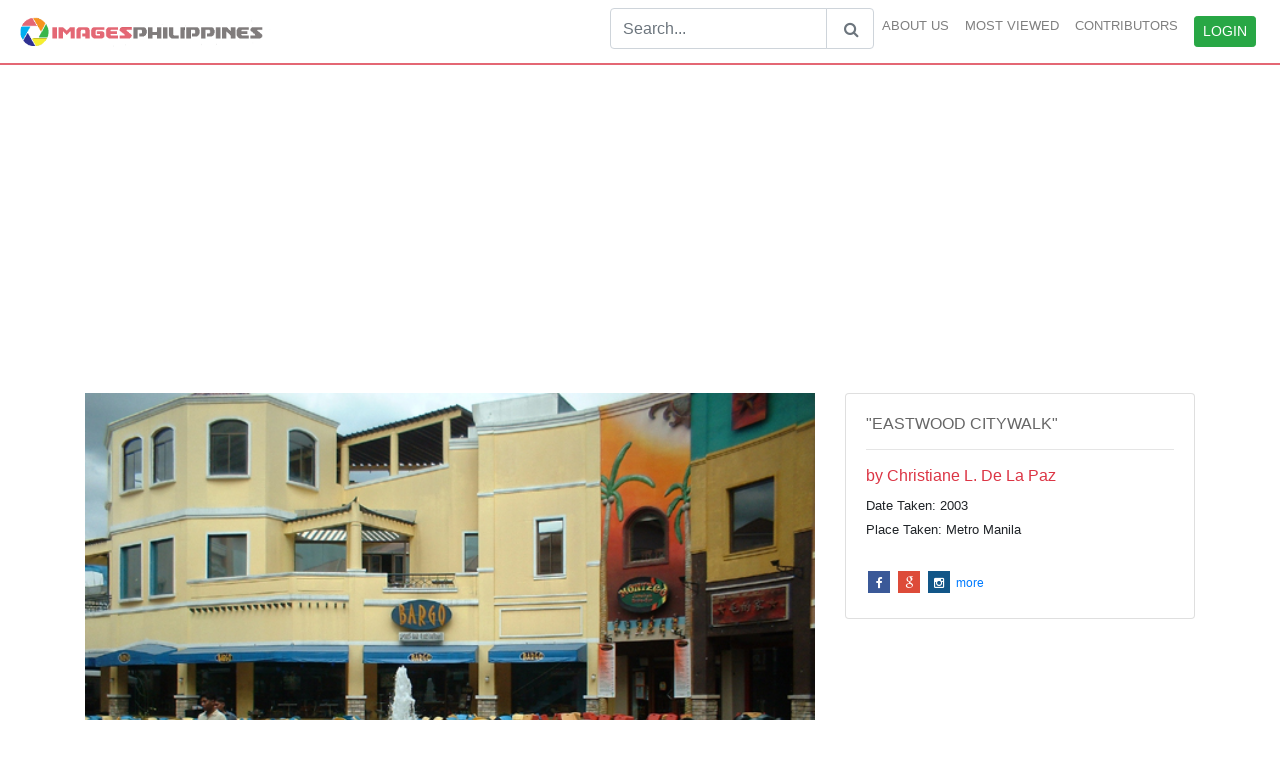

--- FILE ---
content_type: text/html; charset=UTF-8
request_url: http://www.imagesphilippines.com/viewimage.php?id=505
body_size: 4691
content:
<!DOCTYPE html>
<html>
<head>
    
    <!-- Global site tag (gtag.js) - Google Analytics -->
	<script async src="https://www.googletagmanager.com/gtag/js?id=UA-454690-2"></script>
	<script>
	 window.dataLayer = window.dataLayer || [];
	 function gtag(){dataLayer.push(arguments);}
	 gtag('js', new Date());

	 gtag('config', 'UA-454690-2');
	</script>
	

	
	

  <title>"Eastwood Citywalk" 
Photographer/Artist: Christiane L. De La Paz 
Date Taken: 2003 
Place Taken: Metro Manila</title>
  <META name="keywords" content="RestaurantsCities/urbanLibisFountainsChairsCityWalkLandmarks">
  <meta name="viewport" content="width=device-width, initial-scale=1">
  <META http-equiv="cache-control" content="no-cache" />
	<META http-equiv="imagetoolbar" content="no" />
	<META http-equiv="imagetoolbar" content="false" />
	<META NAME="copyright" CONTENT="The html code of this web site is Copyright 2002-2010  - EACOMM Corporation All rights reserved." />
	<META NAME="ROBOTS" content="ALL" />
	<META NAME="ROBOTS" CONTENT="index all, follow all" /> 
	<meta name="date" content="September 10 2018 11:02:56"/>
	<meta http-equiv="Content-Type" content="text/html; charset=iso-8859-1" />
	<meta http-equiv="imagetoolbar" content="no" />
	<meta http-equiv="imagetoolbar" content="false" />
	
  <link rel="stylesheet" href="https://maxcdn.bootstrapcdn.com/bootstrap/4.0.0/css/bootstrap.min.css">
  <script src="https://ajax.googleapis.com/ajax/libs/jquery/3.3.1/jquery.min.js"></script>
  <script src="https://cdnjs.cloudflare.com/ajax/libs/popper.js/1.12.9/umd/popper.min.js"></script>
  <script src="https://maxcdn.bootstrapcdn.com/bootstrap/4.0.0/js/bootstrap.min.js"></script>
  <link rel="stylesheet" href="./assets/css/viewimages.css">
  <link rel="stylesheet" href="./assets/css/top_down.css">
  <link rel="stylesheet" href="https://cdnjs.cloudflare.com/ajax/libs/font-awesome/4.7.0/css/font-awesome.min.css">
  <link rel="stylesheet" href="https://cdnjs.cloudflare.com/ajax/libs/font-awesome/4.3.0/css/font-awesome.min.css">
  <link rel="stylesheet" href="https://fonts.googleapis.com/css?family=Lato:300,400,700">
  <link rel="stylesheet" href="./style.css">
  
  <style type="text/css">
  	
	.social_icon a{
	  	font-size: 12px;
	}

  </style>

</head>
<body style="background-color: white">

<nav class="navbar navbar-expand-lg navbar-light">
  <a class="navbar-brand" href="./"><img src="./assets/imagesphilippineslogo.png" style="width:100%;max-width:260px;"/></a>
    <button type="button" class="navbar-toggler" data-toggle="collapse" data-target="#imagesnavbar"> 
   <b class="navbar-toggler-icon"></b>
  </button>
  
  <div class="collapse navbar-collapse justify-content-end" id="imagesnavbar" style="font-size:13px;font-weight:500">
    <div class="navbar-nav">
     <hr>
      	<form  action = "searchimage.php" method = "get">
        	<div class="input-group" >
		        <input type="text" class="form-control" placeholder="Search..." name = "search">
		        <div class="input-group-append">
		           <button class="btn btn-outline-secondary" type="submit" style = "border:1px solid #ced4da"><i id = 'search-icon' class="fa fa-search"></i></button>
		        </div>
        	</div>
        </form>	
      <a class="nav-item nav-link" href="aboutimages.php">ABOUT US</a>
      <a class="nav-item nav-link" href="mostviewed.php">MOST VIEWED</a>
      <a class="nav-item nav-link" href="contributors.php">CONTRIBUTORS</a>
            <a class="nav-item nav-link" id ="ClickLogin"><button class="btn btn-success btn-sm" type="button">LOGIN</button></a>

          </div>
  </div>
</nav>
	
	
	<div class="container">
	  <br>
		<div class="title">
			<ins class="adsbygoogle"
				style="display:block;"
				data-ad-client="ca-pub-0545130760419979"
				data-ad-slot="1303879728"
				data-ad-format="auto"
				data-full-width-responsive="true"
			>
			</ins>
			<br>
		</div>
	  <div class="panel panel-default">
	  	<div class="row">
		  	<div class="col-sm-8" style = "padding-bottom:30px;">
		    	<img src="https://storage.googleapis.com/imagesphilippines.com/images/010803_132644.jpg" class="img-fluid" alt="Responsive image" width="100%">		    	</p>
		    	<a href = "photographer.php?authorid=81" class="btn btn-default text-white" id = "row_1">View Other Works by 
		    		Christiane L. De L...		    			
		    		</a>
		    </div>	    
		    <div class="col-sm-4" id = "summary">
		    	<div class="card">
				  <div class="card-body">
				    <h6 style = "color:#666666">
						"EASTWOOD CITYWALK"<BR />
 						<hr>	
				    </h6>
				    <h6 class="text-danger">by Christiane L. De La Paz</h6>
				    <small>
				    	Date Taken: 2003<br />
Place Taken: Metro Manila				    </small>
					<div class="social_icon">				    
				      <a href="#" class="fa fa-facebook"></a>
				      <a href="#" class="fa fa-google"></a>
				      <a href="#" class="fa fa-instagram"></a>
				      <a href="#" class="">more</a>
					</div>
				  </div>
				</div><br>
						<ins class="adsbygoogle"
						    style="display:block;"
						    data-ad-client="ca-pub-0545130760419979"
						    data-ad-slot="1303879728"
						    data-ad-format="auto"
						    data-full-width-responsive="true"
						    >
					    </ins>
		    </div>
		    	<br>
							<div class="col-sm-3 hoverimage ht-250 offset-sm-4">
								<a href = "./viewimage.php?id=3234">
								<img src="https://storage.googleapis.com/imagesphilippines.com/images/020205_141407.jpg" alt="Responsive image" width="100%" height = "200px">
								<div class="overlay">
						        <small class="text">"City Rush"<br />
Photographer/Artist: Willy Lorenzana<br />
Date Taken: 2004<br />
Place Taken: Bicutan					<br />
	</small>
						      	</div>
						      	</a>
						    </div><br>
							<div class="col-sm-3 hoverimage ht-250 offset-sm-4">
								<a href = "./viewimage.php?id=3208">
								<img src="https://storage.googleapis.com/imagesphilippines.com/images/020105_184156.jpg" alt="Responsive image" width="100%" height = "200px">
								<div class="overlay">
						        <small class="text">"Nightshot of UST Main Building"<br />
Photographer/Artist: Michelle Santos<br />
Date Taken: 2004<br />
Place Taken: Metro Manila<br />
(available in 230 dpi)<br />
							<br />
							<br /></small>
						      	</div>
						      	</a>
						    </div><br>
							<div class="col-sm-3 hoverimage ht-250 offset-sm-4">
								<a href = "./viewimage.php?id=4486">
								<img src="https://storage.googleapis.com/imagesphilippines.com/images/120105_174238.jpg" alt="Responsive image" width="100%" height = "200px">
								<div class="overlay">
						        <small class="text">&#34;falls&#34;<br />
Photographer/Artist: Antonette Amora<br />
Date Taken: 2005<br />
Place Taken: hagimit, samal city</small>
						      	</div>
						      	</a>
						    </div><br>
							<div class="col-sm-3 hoverimage ht-250 offset-sm-4">
								<a href = "./viewimage.php?id=1531">
								<img src="https://storage.googleapis.com/imagesphilippines.com/images/082103_132949.jpg" alt="Responsive image" width="100%" height = "200px">
								<div class="overlay">
						        <small class="text">Photographer/Artist: Samuel Peralta De Leon <br />
Date Taken: 2003<br />
Place Taken: Leyte<br />
</small>
						      	</div>
						      	</a>
						    </div><br>
							<div class="col-sm-3 hoverimage ht-250 offset-sm-4">
								<a href = "./viewimage.php?id=894">
								<img src="https://storage.googleapis.com/imagesphilippines.com/images/022703_123142.jpg" alt="Responsive image" width="100%" height = "200px">
								<div class="overlay">
						        <small class="text">"Hanging Coffins in Sagada's Limestone Cliffs"<br />
Photographer/Artist: Sidney D. Perez<br />
Date Taken: 1999<br />
Place Taken: Sagada, Mountain Province</small>
						      	</div>
						      	</a>
						    </div><br>
							<div class="col-sm-3 hoverimage ht-250 offset-sm-4">
								<a href = "./viewimage.php?id=4279">
								<img src="https://storage.googleapis.com/imagesphilippines.com/images/091305_033556.jpg" alt="Responsive image" width="100%" height = "200px">
								<div class="overlay">
						        <small class="text">&#34;Sta Monica Church, Sarrat&#34;<br />
Photographer/Artist: Mike Torres<br />
Date Taken: 2005<br />
Place Taken: Ilocos Norte<br />
</small>
						      	</div>
						      	</a>
						    </div><br>
							<div class="col-sm-3 hoverimage ht-250 offset-sm-4">
								<a href = "./viewimage.php?id=3332">
								<img src="https://storage.googleapis.com/imagesphilippines.com/images/020805_100022.jpg" alt="Responsive image" width="100%" height = "200px">
								<div class="overlay">
						        <small class="text">administration building<br />
Photographer/Artist: findelle de jesus<br />
Date Taken: 2002<br />
Place Taken: feu morayta				<br />
							<br />
							</small>
						      	</div>
						      	</a>
						    </div><br>
							<div class="col-sm-3 hoverimage ht-250 offset-sm-4">
								<a href = "./viewimage.php?id=1431">
								<img src="https://storage.googleapis.com/imagesphilippines.com/images/071603_143916.jpg" alt="Responsive image" width="100%" height = "200px">
								<div class="overlay">
						        <small class="text">"Gazebo"<br />
Photographer/Artist: Cielo Anne Zarraga Vaflor<br />
Date Taken: 2002<br />
Place Taken: Metro Manila</small>
						      	</div>
						      	</a>
						    </div>		    	<div class="container">
			      <div class="row">
				    <div class="col md-12 nav_list">
				    	<center><h5>Browse by Categories</h5></center>
				    	<hr>
				    	<center>	
				    		<!-- searchimage.php?search= -->
				    	<ul style = 'list-style-type:none' class='list-inline'><li style = 'padding:1% 1%' class='list-inline-item'><a href = 'searchimage.php?search=restaurants'>Restaurants</a></li><li style = 'padding:1% 1%' class='list-inline-item'><a href = 'searchimage.php?search=cities/urban'>Cities/urban</a></li><li style = 'padding:1% 1%' class='list-inline-item'><a href = 'searchimage.php?search=libis'>Libis</a></li><li style = 'padding:1% 1%' class='list-inline-item'><a href = 'searchimage.php?search=fountains'>Fountains</a></li><li style = 'padding:1% 1%' class='list-inline-item'><a href = 'searchimage.php?search=chairs'>Chairs</a></li><li style = 'padding:1% 1%' class='list-inline-item'><a href = 'searchimage.php?search=city'>City</a></li><li style = 'padding:1% 1%' class='list-inline-item'><a href = 'searchimage.php?search=walk'>Walk</a></li><li style = 'padding:1% 1%' class='list-inline-item'><a href = 'searchimage.php?search=landmarks'>Landmarks</a></li></ul> 
				    	</center>
				    	<ins class="adsbygoogle"
							style="display:block;padding-top: 3%"
							data-ad-client="ca-pub-0545130760419979"
							data-ad-slot="1303879728"
							data-ad-format="auto"
							data-full-width-responsive="true"
						>
						</ins>
				    </div>
						
				</div>
			</div>
		 </div> 
	  </div>
	</div>

	<footer class="page-footer font-small blue pt-4" id = "footer">
	<!-----
	<div class="container" id = 'column'>
			<div class="row" id="row-footer">
				<div class="col-md-2 mt-md-0 mt-3"></div>
				<div class="col-md-3 mt-md-0 mt-3">
					<h6>INFORMATION</h6>
					<a class="text-white" href="#"> <i class="fa fa-question-circle"></i> Frequently Asked Questions</a>
					<a class="text-white" href="#"> <i class="fa fa-envelope"></i> Contact us</a>
					<a class="text-white" href="#"> <i class="fa fa-info-circle"></i>Terms & Conditions</a>
					<a class="text-white" href="#"> <i class="fa fa-lock"></i>Privacy Policy </a>
				</div>
				<div class="col-md-3 mb-md-0 mb-3">
					<h6>OTHERS</h6>
					<a class="text-white" href="#"><i class="fa fa-fa fa-caret-right"></i> Top 100 Keywords </a>
					<a class="text-white" href="#"><i class="fa fa-fa fa-caret-right"></i>  Image Index </a>
					<a class="text-white" href="#"><i class="fa fa-fa fa-caret-right"></i>  Location Index </a>
				</div>
				<div class="col-md-4 mb-md-0 mb-3">
					<h6 >PARTNER WEBSITES</h6>
					<a class="text-white" href="#"><i class="fa fa-fa fa-caret-right"></i> Philippine Business Directory </a>
					<a class="text-white" href="#"><i class="fa fa-fa fa-caret-right"></i>  Philippine Arts and Antiquities </a>
					<a class="text-white" href="#"><i class="fa fa-fa fa-caret-right"></i>  The Filipino Tourist </a>
					<a class="text-white" href="#"><i class="fa fa-fa fa-caret-right"></i>  Philippine Real Estate Property Finder </a>
					<a class="text-white" href="#"><i class="fa fa-fa fa-caret-right"></i>  Unlimited Online E-book Storage </a>
					<a class="text-white" href="#"><i class="fa fa-fa fa-caret-right"></i>  Things to do in Manila </a>
				</div>
			</div>

-->
		</div>
		<div class="footer-copyright text-center py-3 text-white" style="background-color:#262626">© 2002-2008 Copyright:
		    <a rel="nofollow" href="https://eacomm.com" class="text-white"> ImagesPhilippines.com. Web design, development, and maintenance by EACOMM Corporation. </a>
		</div>
	</footer>


		
	<!-- validate  -->

	<style type="text/css">
		#login-form label , #login-form input{
			font-size:13px;
		}
		.error {
			width: 100%;
			color:#D44950;
		}
		#alert {

			font-size: 13px;
		}
	</style>
   	<script src="https://ajax.aspnetcdn.com/ajax/jquery.validate/1.17.0/jquery.validate.js"></script>
    <script src="https://ajax.aspnetcdn.com/ajax/jquery.validate/1.17.0/jquery.validate.min.js"></script>
    <script src="https://ajax.aspnetcdn.com/ajax/jquery.validate/1.17.0/additional-methods.js"></script>
    <script src="https://ajax.aspnetcdn.com/ajax/jquery.validate/1.17.0/additional-methods.min.js"></script>


	<div class="modal fade bd-example-modal-sm" id = "login-modal" tabindex="-1" role="dialog" aria-labelledby="mySmallModalLabel" aria-hidden="true">
	  <div class="modal-dialog modal-sm">
	    <div class="modal-content">
	      <div class="modal-header">
	        <h5 class="modal-title" id="exampleModalLabel">Login your account</h5>
	      </div>
	      <div class="modal-body">
	       <form id = "login-form">
	       	<div id = "alert"></div>
	           <div style="padding-bottom: 7px;">
	           	  <label for="username" class="col-form-label">Username:</label>
	              <input type="text" class="form-control" name="username">
	              <label for="password" class="col-form-label">Password:</label>
	              <input type="password" class="form-control" name="password">
	           </div>
	           <br>
	            <a class="text-primary"><label style="cursor:pointer">Forgot Password</label></a>
	            <a class="pull-right" href = "http://imagesphilippines.com/User.php"><small>Be a contributor</a></small>
	      </div>
	      <div class="modal-footer">
	        <button type="button" class="btn btn-default btn-sm" data-dismiss="modal">Close</button>
	        <button type="submit" class="btn btn-success btn-sm">Login now</button>
	      </form>
	      </div>
	    </div>
	  </div>
	</div>

	<script type="text/javascript">

		$(function () {

			var validator =  $("#login-form").validate({
                rules: {
                    username: {
                        required:true,
                    }, 
                    password: {
                        required:true,
                    }
                },

                message: {
                    username: {
                        required: 'Username is required',
                    }, 
                    password: {
                        required: 'Password is required'
                    }
                }
            });



            $("#ClickLogin").click(function () {

				$("#login-modal").modal('show');

				
			});

			$("#login-form").submit(function(event) {
					event.preventDefault();

					if( $(this).valid() ) {
						$.ajax({

							type:"post",
		                    url:"controllers/user.php?login",
		                    data:new FormData(this),
		                    contentType:false,
		                    processData:false,
		                    dataType:"json",
		                    success:function(data) {
		                    	$("#alert").html("<div class = 'alert alert-"+data.class+"'>"+data.message+"</div>");
                    			$( "#alert" ).fadeIn( 1000 ).delay( 4000 ).fadeOut( 1000 );

                    			if(data.return == true) {

                    				setTimeout(function(){	
										location.reload();
									},1000);

                    			}
		                    }
						});
					}
				});
		});

			
		
	</script>
	
</body>


<script async src="//pagead2.googlesyndication.com/pagead/js/adsbygoogle.js"></script>
<!-- BigResponsive -->
<script>
(adsbygoogle = window.adsbygoogle || []).push({});
(adsbygoogle = window.adsbygoogle || []).push({});
(adsbygoogle = window.adsbygoogle || []).push({});
</script>

</html>



--- FILE ---
content_type: text/html; charset=utf-8
request_url: https://www.google.com/recaptcha/api2/aframe
body_size: 259
content:
<!DOCTYPE HTML><html><head><meta http-equiv="content-type" content="text/html; charset=UTF-8"></head><body><script nonce="UDUIHJ07pOt2fLOmjAD5Hw">/** Anti-fraud and anti-abuse applications only. See google.com/recaptcha */ try{var clients={'sodar':'https://pagead2.googlesyndication.com/pagead/sodar?'};window.addEventListener("message",function(a){try{if(a.source===window.parent){var b=JSON.parse(a.data);var c=clients[b['id']];if(c){var d=document.createElement('img');d.src=c+b['params']+'&rc='+(localStorage.getItem("rc::a")?sessionStorage.getItem("rc::b"):"");window.document.body.appendChild(d);sessionStorage.setItem("rc::e",parseInt(sessionStorage.getItem("rc::e")||0)+1);localStorage.setItem("rc::h",'1769513615593');}}}catch(b){}});window.parent.postMessage("_grecaptcha_ready", "*");}catch(b){}</script></body></html>

--- FILE ---
content_type: text/css
request_url: http://www.imagesphilippines.com/assets/css/viewimages.css
body_size: 363
content:
body {
	background-color: white;
}
#row_1 {
	background-color: #6c75ba;
}
.request {
	margin-top: 15%;
	padding-bottom: 10px;
}

.ht-250{

	margin-bottom: -35px;
}

#summary {
	padding-bottom: 20px;
}
.overlay {
	cursor:pointer;
	height: 75	%;
}
.overlay small {
	font-size: 14px;
}

.nav_list{

	padding: 18% 0%;
	margin:auto;
  color:#808080;

}
.nav_list a{
  display: block;
  text-decoration: none;
  color:#808080;
}


@media only screen and (min-width:768px){ 

	
   .ht-250 img {
   		 width: 100%;
   		 border-radius: 3%;
	}
	.ht-250 {
		padding: 15px 1.5%;
	}
  	.nav_list a{
    	display: block;
  	}
  	.nav_list{
    	padding: 8% 0%;
  	}
}


--- FILE ---
content_type: text/css
request_url: http://www.imagesphilippines.com/assets/css/top_down.css
body_size: 688
content:
body{
  background-color:#e2e6e9
}
nav {
  background-color:#ffff;border-bottom:2px solid #e46774;
}
.social_icon {
	margin-top: 8%;
  
}
#column a {
  display: block;
}

#column h6 {
  color:#e46774;
}

footer {
  background-color:#333333;font-size: 14px;

}
#value-search {
  outline:none;
}

#row-footer  {
  padding: 4% 0%;
}

@media only screen and (min-width:768px){ 

  	#column a{
    	display: block;
  	}
  	#row-footer h6 {
  		padding-left: 2%;
  		color:#e46774;
  	}
}



.fa {
  padding: 5px;
  padding-top: 6px;
  font-size: 30px;
  width: 22px;
  height: 22px;
  text-align: center;
  text-decoration: none;
  margin: 5px 2px;
}

.fa:hover {
    opacity: 0.7;
}

.fa-facebook {
  background: #3B5998;
  color: white;
}

.fa-twitter {
  background: #55ACEE;
  color: white;
}

.fa-google {
  background: #dd4b39;
  color: white;
}

.fa-linkedin {
  background: #007bb5;
  color: white;
}

.fa-youtube {
  background: #bb0000;
  color: white;
}

.fa-instagram {
  background: #125688;
  color: white;
}

.fa-pinterest {
  background: #cb2027;
  color: white;
}

.fa-snapchat-ghost {
  background: #fffc00;
  color: white;
  text-shadow: -1px 0 black, 0 1px black, 1px 0 black, 0 -1px black;
}

.fa-skype {
  background: #00aff0;
  color: white;
}

.fa-android {
  background: #a4c639;
  color: white;
}

.fa-dribbble {
  background: #ea4c89;
  color: white;
}

.fa-vimeo {
  background: #45bbff;
  color: white;
}

.fa-tumblr {
  background: #2c4762;
  color: white;
}

.fa-vine {
  background: #00b489;
  color: white;
}

.fa-foursquare {
  background: #45bbff;
  color: white;
}

.fa-stumbleupon {
  background: #eb4924;
  color: white;
}

.fa-flickr {
  background: #f40083;
  color: white;
}

.fa-yahoo {
  background: #430297;
  color: white;
}

.fa-soundcloud {
  background: #ff5500;
  color: white;
}

.fa-reddit {
  background: #ff5700;
  color: white;
}

.fa-rss {
  background: #ff6600;
  color: white;
}

